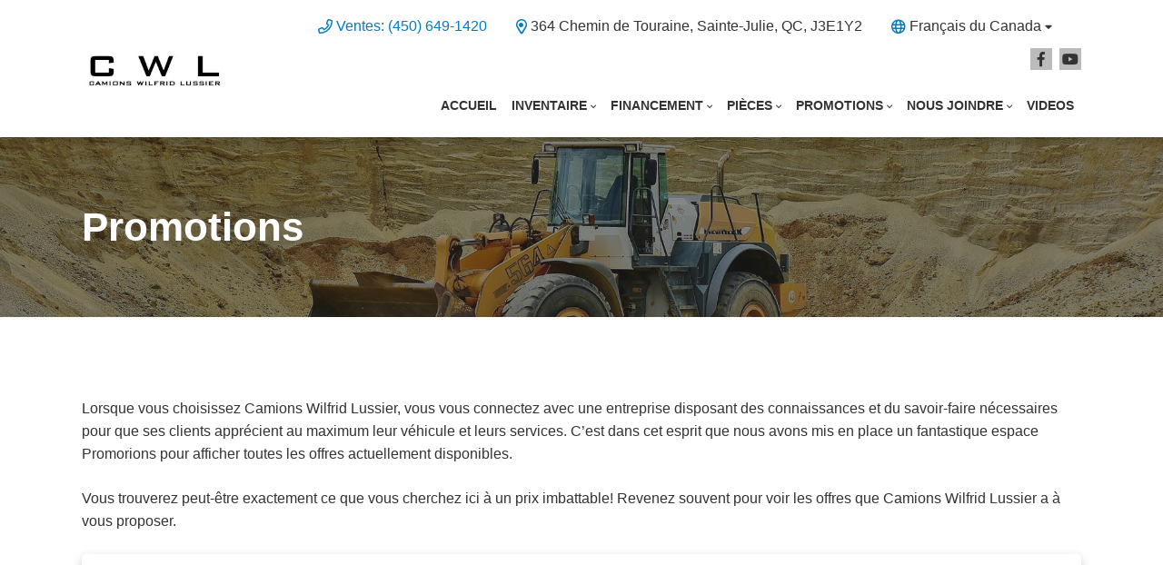

--- FILE ---
content_type: text/html; charset=utf-8
request_url: https://www.google.com/recaptcha/api2/anchor?ar=1&k=6LfL76YUAAAAAC18E_a_gGs2qf0ON_kX21Kvha4n&co=aHR0cHM6Ly93d3cud2lsZnJpZGx1c3NpZXIuY29tOjQ0Mw..&hl=en&v=PoyoqOPhxBO7pBk68S4YbpHZ&size=invisible&anchor-ms=20000&execute-ms=30000&cb=wgk181sama90
body_size: 48566
content:
<!DOCTYPE HTML><html dir="ltr" lang="en"><head><meta http-equiv="Content-Type" content="text/html; charset=UTF-8">
<meta http-equiv="X-UA-Compatible" content="IE=edge">
<title>reCAPTCHA</title>
<style type="text/css">
/* cyrillic-ext */
@font-face {
  font-family: 'Roboto';
  font-style: normal;
  font-weight: 400;
  font-stretch: 100%;
  src: url(//fonts.gstatic.com/s/roboto/v48/KFO7CnqEu92Fr1ME7kSn66aGLdTylUAMa3GUBHMdazTgWw.woff2) format('woff2');
  unicode-range: U+0460-052F, U+1C80-1C8A, U+20B4, U+2DE0-2DFF, U+A640-A69F, U+FE2E-FE2F;
}
/* cyrillic */
@font-face {
  font-family: 'Roboto';
  font-style: normal;
  font-weight: 400;
  font-stretch: 100%;
  src: url(//fonts.gstatic.com/s/roboto/v48/KFO7CnqEu92Fr1ME7kSn66aGLdTylUAMa3iUBHMdazTgWw.woff2) format('woff2');
  unicode-range: U+0301, U+0400-045F, U+0490-0491, U+04B0-04B1, U+2116;
}
/* greek-ext */
@font-face {
  font-family: 'Roboto';
  font-style: normal;
  font-weight: 400;
  font-stretch: 100%;
  src: url(//fonts.gstatic.com/s/roboto/v48/KFO7CnqEu92Fr1ME7kSn66aGLdTylUAMa3CUBHMdazTgWw.woff2) format('woff2');
  unicode-range: U+1F00-1FFF;
}
/* greek */
@font-face {
  font-family: 'Roboto';
  font-style: normal;
  font-weight: 400;
  font-stretch: 100%;
  src: url(//fonts.gstatic.com/s/roboto/v48/KFO7CnqEu92Fr1ME7kSn66aGLdTylUAMa3-UBHMdazTgWw.woff2) format('woff2');
  unicode-range: U+0370-0377, U+037A-037F, U+0384-038A, U+038C, U+038E-03A1, U+03A3-03FF;
}
/* math */
@font-face {
  font-family: 'Roboto';
  font-style: normal;
  font-weight: 400;
  font-stretch: 100%;
  src: url(//fonts.gstatic.com/s/roboto/v48/KFO7CnqEu92Fr1ME7kSn66aGLdTylUAMawCUBHMdazTgWw.woff2) format('woff2');
  unicode-range: U+0302-0303, U+0305, U+0307-0308, U+0310, U+0312, U+0315, U+031A, U+0326-0327, U+032C, U+032F-0330, U+0332-0333, U+0338, U+033A, U+0346, U+034D, U+0391-03A1, U+03A3-03A9, U+03B1-03C9, U+03D1, U+03D5-03D6, U+03F0-03F1, U+03F4-03F5, U+2016-2017, U+2034-2038, U+203C, U+2040, U+2043, U+2047, U+2050, U+2057, U+205F, U+2070-2071, U+2074-208E, U+2090-209C, U+20D0-20DC, U+20E1, U+20E5-20EF, U+2100-2112, U+2114-2115, U+2117-2121, U+2123-214F, U+2190, U+2192, U+2194-21AE, U+21B0-21E5, U+21F1-21F2, U+21F4-2211, U+2213-2214, U+2216-22FF, U+2308-230B, U+2310, U+2319, U+231C-2321, U+2336-237A, U+237C, U+2395, U+239B-23B7, U+23D0, U+23DC-23E1, U+2474-2475, U+25AF, U+25B3, U+25B7, U+25BD, U+25C1, U+25CA, U+25CC, U+25FB, U+266D-266F, U+27C0-27FF, U+2900-2AFF, U+2B0E-2B11, U+2B30-2B4C, U+2BFE, U+3030, U+FF5B, U+FF5D, U+1D400-1D7FF, U+1EE00-1EEFF;
}
/* symbols */
@font-face {
  font-family: 'Roboto';
  font-style: normal;
  font-weight: 400;
  font-stretch: 100%;
  src: url(//fonts.gstatic.com/s/roboto/v48/KFO7CnqEu92Fr1ME7kSn66aGLdTylUAMaxKUBHMdazTgWw.woff2) format('woff2');
  unicode-range: U+0001-000C, U+000E-001F, U+007F-009F, U+20DD-20E0, U+20E2-20E4, U+2150-218F, U+2190, U+2192, U+2194-2199, U+21AF, U+21E6-21F0, U+21F3, U+2218-2219, U+2299, U+22C4-22C6, U+2300-243F, U+2440-244A, U+2460-24FF, U+25A0-27BF, U+2800-28FF, U+2921-2922, U+2981, U+29BF, U+29EB, U+2B00-2BFF, U+4DC0-4DFF, U+FFF9-FFFB, U+10140-1018E, U+10190-1019C, U+101A0, U+101D0-101FD, U+102E0-102FB, U+10E60-10E7E, U+1D2C0-1D2D3, U+1D2E0-1D37F, U+1F000-1F0FF, U+1F100-1F1AD, U+1F1E6-1F1FF, U+1F30D-1F30F, U+1F315, U+1F31C, U+1F31E, U+1F320-1F32C, U+1F336, U+1F378, U+1F37D, U+1F382, U+1F393-1F39F, U+1F3A7-1F3A8, U+1F3AC-1F3AF, U+1F3C2, U+1F3C4-1F3C6, U+1F3CA-1F3CE, U+1F3D4-1F3E0, U+1F3ED, U+1F3F1-1F3F3, U+1F3F5-1F3F7, U+1F408, U+1F415, U+1F41F, U+1F426, U+1F43F, U+1F441-1F442, U+1F444, U+1F446-1F449, U+1F44C-1F44E, U+1F453, U+1F46A, U+1F47D, U+1F4A3, U+1F4B0, U+1F4B3, U+1F4B9, U+1F4BB, U+1F4BF, U+1F4C8-1F4CB, U+1F4D6, U+1F4DA, U+1F4DF, U+1F4E3-1F4E6, U+1F4EA-1F4ED, U+1F4F7, U+1F4F9-1F4FB, U+1F4FD-1F4FE, U+1F503, U+1F507-1F50B, U+1F50D, U+1F512-1F513, U+1F53E-1F54A, U+1F54F-1F5FA, U+1F610, U+1F650-1F67F, U+1F687, U+1F68D, U+1F691, U+1F694, U+1F698, U+1F6AD, U+1F6B2, U+1F6B9-1F6BA, U+1F6BC, U+1F6C6-1F6CF, U+1F6D3-1F6D7, U+1F6E0-1F6EA, U+1F6F0-1F6F3, U+1F6F7-1F6FC, U+1F700-1F7FF, U+1F800-1F80B, U+1F810-1F847, U+1F850-1F859, U+1F860-1F887, U+1F890-1F8AD, U+1F8B0-1F8BB, U+1F8C0-1F8C1, U+1F900-1F90B, U+1F93B, U+1F946, U+1F984, U+1F996, U+1F9E9, U+1FA00-1FA6F, U+1FA70-1FA7C, U+1FA80-1FA89, U+1FA8F-1FAC6, U+1FACE-1FADC, U+1FADF-1FAE9, U+1FAF0-1FAF8, U+1FB00-1FBFF;
}
/* vietnamese */
@font-face {
  font-family: 'Roboto';
  font-style: normal;
  font-weight: 400;
  font-stretch: 100%;
  src: url(//fonts.gstatic.com/s/roboto/v48/KFO7CnqEu92Fr1ME7kSn66aGLdTylUAMa3OUBHMdazTgWw.woff2) format('woff2');
  unicode-range: U+0102-0103, U+0110-0111, U+0128-0129, U+0168-0169, U+01A0-01A1, U+01AF-01B0, U+0300-0301, U+0303-0304, U+0308-0309, U+0323, U+0329, U+1EA0-1EF9, U+20AB;
}
/* latin-ext */
@font-face {
  font-family: 'Roboto';
  font-style: normal;
  font-weight: 400;
  font-stretch: 100%;
  src: url(//fonts.gstatic.com/s/roboto/v48/KFO7CnqEu92Fr1ME7kSn66aGLdTylUAMa3KUBHMdazTgWw.woff2) format('woff2');
  unicode-range: U+0100-02BA, U+02BD-02C5, U+02C7-02CC, U+02CE-02D7, U+02DD-02FF, U+0304, U+0308, U+0329, U+1D00-1DBF, U+1E00-1E9F, U+1EF2-1EFF, U+2020, U+20A0-20AB, U+20AD-20C0, U+2113, U+2C60-2C7F, U+A720-A7FF;
}
/* latin */
@font-face {
  font-family: 'Roboto';
  font-style: normal;
  font-weight: 400;
  font-stretch: 100%;
  src: url(//fonts.gstatic.com/s/roboto/v48/KFO7CnqEu92Fr1ME7kSn66aGLdTylUAMa3yUBHMdazQ.woff2) format('woff2');
  unicode-range: U+0000-00FF, U+0131, U+0152-0153, U+02BB-02BC, U+02C6, U+02DA, U+02DC, U+0304, U+0308, U+0329, U+2000-206F, U+20AC, U+2122, U+2191, U+2193, U+2212, U+2215, U+FEFF, U+FFFD;
}
/* cyrillic-ext */
@font-face {
  font-family: 'Roboto';
  font-style: normal;
  font-weight: 500;
  font-stretch: 100%;
  src: url(//fonts.gstatic.com/s/roboto/v48/KFO7CnqEu92Fr1ME7kSn66aGLdTylUAMa3GUBHMdazTgWw.woff2) format('woff2');
  unicode-range: U+0460-052F, U+1C80-1C8A, U+20B4, U+2DE0-2DFF, U+A640-A69F, U+FE2E-FE2F;
}
/* cyrillic */
@font-face {
  font-family: 'Roboto';
  font-style: normal;
  font-weight: 500;
  font-stretch: 100%;
  src: url(//fonts.gstatic.com/s/roboto/v48/KFO7CnqEu92Fr1ME7kSn66aGLdTylUAMa3iUBHMdazTgWw.woff2) format('woff2');
  unicode-range: U+0301, U+0400-045F, U+0490-0491, U+04B0-04B1, U+2116;
}
/* greek-ext */
@font-face {
  font-family: 'Roboto';
  font-style: normal;
  font-weight: 500;
  font-stretch: 100%;
  src: url(//fonts.gstatic.com/s/roboto/v48/KFO7CnqEu92Fr1ME7kSn66aGLdTylUAMa3CUBHMdazTgWw.woff2) format('woff2');
  unicode-range: U+1F00-1FFF;
}
/* greek */
@font-face {
  font-family: 'Roboto';
  font-style: normal;
  font-weight: 500;
  font-stretch: 100%;
  src: url(//fonts.gstatic.com/s/roboto/v48/KFO7CnqEu92Fr1ME7kSn66aGLdTylUAMa3-UBHMdazTgWw.woff2) format('woff2');
  unicode-range: U+0370-0377, U+037A-037F, U+0384-038A, U+038C, U+038E-03A1, U+03A3-03FF;
}
/* math */
@font-face {
  font-family: 'Roboto';
  font-style: normal;
  font-weight: 500;
  font-stretch: 100%;
  src: url(//fonts.gstatic.com/s/roboto/v48/KFO7CnqEu92Fr1ME7kSn66aGLdTylUAMawCUBHMdazTgWw.woff2) format('woff2');
  unicode-range: U+0302-0303, U+0305, U+0307-0308, U+0310, U+0312, U+0315, U+031A, U+0326-0327, U+032C, U+032F-0330, U+0332-0333, U+0338, U+033A, U+0346, U+034D, U+0391-03A1, U+03A3-03A9, U+03B1-03C9, U+03D1, U+03D5-03D6, U+03F0-03F1, U+03F4-03F5, U+2016-2017, U+2034-2038, U+203C, U+2040, U+2043, U+2047, U+2050, U+2057, U+205F, U+2070-2071, U+2074-208E, U+2090-209C, U+20D0-20DC, U+20E1, U+20E5-20EF, U+2100-2112, U+2114-2115, U+2117-2121, U+2123-214F, U+2190, U+2192, U+2194-21AE, U+21B0-21E5, U+21F1-21F2, U+21F4-2211, U+2213-2214, U+2216-22FF, U+2308-230B, U+2310, U+2319, U+231C-2321, U+2336-237A, U+237C, U+2395, U+239B-23B7, U+23D0, U+23DC-23E1, U+2474-2475, U+25AF, U+25B3, U+25B7, U+25BD, U+25C1, U+25CA, U+25CC, U+25FB, U+266D-266F, U+27C0-27FF, U+2900-2AFF, U+2B0E-2B11, U+2B30-2B4C, U+2BFE, U+3030, U+FF5B, U+FF5D, U+1D400-1D7FF, U+1EE00-1EEFF;
}
/* symbols */
@font-face {
  font-family: 'Roboto';
  font-style: normal;
  font-weight: 500;
  font-stretch: 100%;
  src: url(//fonts.gstatic.com/s/roboto/v48/KFO7CnqEu92Fr1ME7kSn66aGLdTylUAMaxKUBHMdazTgWw.woff2) format('woff2');
  unicode-range: U+0001-000C, U+000E-001F, U+007F-009F, U+20DD-20E0, U+20E2-20E4, U+2150-218F, U+2190, U+2192, U+2194-2199, U+21AF, U+21E6-21F0, U+21F3, U+2218-2219, U+2299, U+22C4-22C6, U+2300-243F, U+2440-244A, U+2460-24FF, U+25A0-27BF, U+2800-28FF, U+2921-2922, U+2981, U+29BF, U+29EB, U+2B00-2BFF, U+4DC0-4DFF, U+FFF9-FFFB, U+10140-1018E, U+10190-1019C, U+101A0, U+101D0-101FD, U+102E0-102FB, U+10E60-10E7E, U+1D2C0-1D2D3, U+1D2E0-1D37F, U+1F000-1F0FF, U+1F100-1F1AD, U+1F1E6-1F1FF, U+1F30D-1F30F, U+1F315, U+1F31C, U+1F31E, U+1F320-1F32C, U+1F336, U+1F378, U+1F37D, U+1F382, U+1F393-1F39F, U+1F3A7-1F3A8, U+1F3AC-1F3AF, U+1F3C2, U+1F3C4-1F3C6, U+1F3CA-1F3CE, U+1F3D4-1F3E0, U+1F3ED, U+1F3F1-1F3F3, U+1F3F5-1F3F7, U+1F408, U+1F415, U+1F41F, U+1F426, U+1F43F, U+1F441-1F442, U+1F444, U+1F446-1F449, U+1F44C-1F44E, U+1F453, U+1F46A, U+1F47D, U+1F4A3, U+1F4B0, U+1F4B3, U+1F4B9, U+1F4BB, U+1F4BF, U+1F4C8-1F4CB, U+1F4D6, U+1F4DA, U+1F4DF, U+1F4E3-1F4E6, U+1F4EA-1F4ED, U+1F4F7, U+1F4F9-1F4FB, U+1F4FD-1F4FE, U+1F503, U+1F507-1F50B, U+1F50D, U+1F512-1F513, U+1F53E-1F54A, U+1F54F-1F5FA, U+1F610, U+1F650-1F67F, U+1F687, U+1F68D, U+1F691, U+1F694, U+1F698, U+1F6AD, U+1F6B2, U+1F6B9-1F6BA, U+1F6BC, U+1F6C6-1F6CF, U+1F6D3-1F6D7, U+1F6E0-1F6EA, U+1F6F0-1F6F3, U+1F6F7-1F6FC, U+1F700-1F7FF, U+1F800-1F80B, U+1F810-1F847, U+1F850-1F859, U+1F860-1F887, U+1F890-1F8AD, U+1F8B0-1F8BB, U+1F8C0-1F8C1, U+1F900-1F90B, U+1F93B, U+1F946, U+1F984, U+1F996, U+1F9E9, U+1FA00-1FA6F, U+1FA70-1FA7C, U+1FA80-1FA89, U+1FA8F-1FAC6, U+1FACE-1FADC, U+1FADF-1FAE9, U+1FAF0-1FAF8, U+1FB00-1FBFF;
}
/* vietnamese */
@font-face {
  font-family: 'Roboto';
  font-style: normal;
  font-weight: 500;
  font-stretch: 100%;
  src: url(//fonts.gstatic.com/s/roboto/v48/KFO7CnqEu92Fr1ME7kSn66aGLdTylUAMa3OUBHMdazTgWw.woff2) format('woff2');
  unicode-range: U+0102-0103, U+0110-0111, U+0128-0129, U+0168-0169, U+01A0-01A1, U+01AF-01B0, U+0300-0301, U+0303-0304, U+0308-0309, U+0323, U+0329, U+1EA0-1EF9, U+20AB;
}
/* latin-ext */
@font-face {
  font-family: 'Roboto';
  font-style: normal;
  font-weight: 500;
  font-stretch: 100%;
  src: url(//fonts.gstatic.com/s/roboto/v48/KFO7CnqEu92Fr1ME7kSn66aGLdTylUAMa3KUBHMdazTgWw.woff2) format('woff2');
  unicode-range: U+0100-02BA, U+02BD-02C5, U+02C7-02CC, U+02CE-02D7, U+02DD-02FF, U+0304, U+0308, U+0329, U+1D00-1DBF, U+1E00-1E9F, U+1EF2-1EFF, U+2020, U+20A0-20AB, U+20AD-20C0, U+2113, U+2C60-2C7F, U+A720-A7FF;
}
/* latin */
@font-face {
  font-family: 'Roboto';
  font-style: normal;
  font-weight: 500;
  font-stretch: 100%;
  src: url(//fonts.gstatic.com/s/roboto/v48/KFO7CnqEu92Fr1ME7kSn66aGLdTylUAMa3yUBHMdazQ.woff2) format('woff2');
  unicode-range: U+0000-00FF, U+0131, U+0152-0153, U+02BB-02BC, U+02C6, U+02DA, U+02DC, U+0304, U+0308, U+0329, U+2000-206F, U+20AC, U+2122, U+2191, U+2193, U+2212, U+2215, U+FEFF, U+FFFD;
}
/* cyrillic-ext */
@font-face {
  font-family: 'Roboto';
  font-style: normal;
  font-weight: 900;
  font-stretch: 100%;
  src: url(//fonts.gstatic.com/s/roboto/v48/KFO7CnqEu92Fr1ME7kSn66aGLdTylUAMa3GUBHMdazTgWw.woff2) format('woff2');
  unicode-range: U+0460-052F, U+1C80-1C8A, U+20B4, U+2DE0-2DFF, U+A640-A69F, U+FE2E-FE2F;
}
/* cyrillic */
@font-face {
  font-family: 'Roboto';
  font-style: normal;
  font-weight: 900;
  font-stretch: 100%;
  src: url(//fonts.gstatic.com/s/roboto/v48/KFO7CnqEu92Fr1ME7kSn66aGLdTylUAMa3iUBHMdazTgWw.woff2) format('woff2');
  unicode-range: U+0301, U+0400-045F, U+0490-0491, U+04B0-04B1, U+2116;
}
/* greek-ext */
@font-face {
  font-family: 'Roboto';
  font-style: normal;
  font-weight: 900;
  font-stretch: 100%;
  src: url(//fonts.gstatic.com/s/roboto/v48/KFO7CnqEu92Fr1ME7kSn66aGLdTylUAMa3CUBHMdazTgWw.woff2) format('woff2');
  unicode-range: U+1F00-1FFF;
}
/* greek */
@font-face {
  font-family: 'Roboto';
  font-style: normal;
  font-weight: 900;
  font-stretch: 100%;
  src: url(//fonts.gstatic.com/s/roboto/v48/KFO7CnqEu92Fr1ME7kSn66aGLdTylUAMa3-UBHMdazTgWw.woff2) format('woff2');
  unicode-range: U+0370-0377, U+037A-037F, U+0384-038A, U+038C, U+038E-03A1, U+03A3-03FF;
}
/* math */
@font-face {
  font-family: 'Roboto';
  font-style: normal;
  font-weight: 900;
  font-stretch: 100%;
  src: url(//fonts.gstatic.com/s/roboto/v48/KFO7CnqEu92Fr1ME7kSn66aGLdTylUAMawCUBHMdazTgWw.woff2) format('woff2');
  unicode-range: U+0302-0303, U+0305, U+0307-0308, U+0310, U+0312, U+0315, U+031A, U+0326-0327, U+032C, U+032F-0330, U+0332-0333, U+0338, U+033A, U+0346, U+034D, U+0391-03A1, U+03A3-03A9, U+03B1-03C9, U+03D1, U+03D5-03D6, U+03F0-03F1, U+03F4-03F5, U+2016-2017, U+2034-2038, U+203C, U+2040, U+2043, U+2047, U+2050, U+2057, U+205F, U+2070-2071, U+2074-208E, U+2090-209C, U+20D0-20DC, U+20E1, U+20E5-20EF, U+2100-2112, U+2114-2115, U+2117-2121, U+2123-214F, U+2190, U+2192, U+2194-21AE, U+21B0-21E5, U+21F1-21F2, U+21F4-2211, U+2213-2214, U+2216-22FF, U+2308-230B, U+2310, U+2319, U+231C-2321, U+2336-237A, U+237C, U+2395, U+239B-23B7, U+23D0, U+23DC-23E1, U+2474-2475, U+25AF, U+25B3, U+25B7, U+25BD, U+25C1, U+25CA, U+25CC, U+25FB, U+266D-266F, U+27C0-27FF, U+2900-2AFF, U+2B0E-2B11, U+2B30-2B4C, U+2BFE, U+3030, U+FF5B, U+FF5D, U+1D400-1D7FF, U+1EE00-1EEFF;
}
/* symbols */
@font-face {
  font-family: 'Roboto';
  font-style: normal;
  font-weight: 900;
  font-stretch: 100%;
  src: url(//fonts.gstatic.com/s/roboto/v48/KFO7CnqEu92Fr1ME7kSn66aGLdTylUAMaxKUBHMdazTgWw.woff2) format('woff2');
  unicode-range: U+0001-000C, U+000E-001F, U+007F-009F, U+20DD-20E0, U+20E2-20E4, U+2150-218F, U+2190, U+2192, U+2194-2199, U+21AF, U+21E6-21F0, U+21F3, U+2218-2219, U+2299, U+22C4-22C6, U+2300-243F, U+2440-244A, U+2460-24FF, U+25A0-27BF, U+2800-28FF, U+2921-2922, U+2981, U+29BF, U+29EB, U+2B00-2BFF, U+4DC0-4DFF, U+FFF9-FFFB, U+10140-1018E, U+10190-1019C, U+101A0, U+101D0-101FD, U+102E0-102FB, U+10E60-10E7E, U+1D2C0-1D2D3, U+1D2E0-1D37F, U+1F000-1F0FF, U+1F100-1F1AD, U+1F1E6-1F1FF, U+1F30D-1F30F, U+1F315, U+1F31C, U+1F31E, U+1F320-1F32C, U+1F336, U+1F378, U+1F37D, U+1F382, U+1F393-1F39F, U+1F3A7-1F3A8, U+1F3AC-1F3AF, U+1F3C2, U+1F3C4-1F3C6, U+1F3CA-1F3CE, U+1F3D4-1F3E0, U+1F3ED, U+1F3F1-1F3F3, U+1F3F5-1F3F7, U+1F408, U+1F415, U+1F41F, U+1F426, U+1F43F, U+1F441-1F442, U+1F444, U+1F446-1F449, U+1F44C-1F44E, U+1F453, U+1F46A, U+1F47D, U+1F4A3, U+1F4B0, U+1F4B3, U+1F4B9, U+1F4BB, U+1F4BF, U+1F4C8-1F4CB, U+1F4D6, U+1F4DA, U+1F4DF, U+1F4E3-1F4E6, U+1F4EA-1F4ED, U+1F4F7, U+1F4F9-1F4FB, U+1F4FD-1F4FE, U+1F503, U+1F507-1F50B, U+1F50D, U+1F512-1F513, U+1F53E-1F54A, U+1F54F-1F5FA, U+1F610, U+1F650-1F67F, U+1F687, U+1F68D, U+1F691, U+1F694, U+1F698, U+1F6AD, U+1F6B2, U+1F6B9-1F6BA, U+1F6BC, U+1F6C6-1F6CF, U+1F6D3-1F6D7, U+1F6E0-1F6EA, U+1F6F0-1F6F3, U+1F6F7-1F6FC, U+1F700-1F7FF, U+1F800-1F80B, U+1F810-1F847, U+1F850-1F859, U+1F860-1F887, U+1F890-1F8AD, U+1F8B0-1F8BB, U+1F8C0-1F8C1, U+1F900-1F90B, U+1F93B, U+1F946, U+1F984, U+1F996, U+1F9E9, U+1FA00-1FA6F, U+1FA70-1FA7C, U+1FA80-1FA89, U+1FA8F-1FAC6, U+1FACE-1FADC, U+1FADF-1FAE9, U+1FAF0-1FAF8, U+1FB00-1FBFF;
}
/* vietnamese */
@font-face {
  font-family: 'Roboto';
  font-style: normal;
  font-weight: 900;
  font-stretch: 100%;
  src: url(//fonts.gstatic.com/s/roboto/v48/KFO7CnqEu92Fr1ME7kSn66aGLdTylUAMa3OUBHMdazTgWw.woff2) format('woff2');
  unicode-range: U+0102-0103, U+0110-0111, U+0128-0129, U+0168-0169, U+01A0-01A1, U+01AF-01B0, U+0300-0301, U+0303-0304, U+0308-0309, U+0323, U+0329, U+1EA0-1EF9, U+20AB;
}
/* latin-ext */
@font-face {
  font-family: 'Roboto';
  font-style: normal;
  font-weight: 900;
  font-stretch: 100%;
  src: url(//fonts.gstatic.com/s/roboto/v48/KFO7CnqEu92Fr1ME7kSn66aGLdTylUAMa3KUBHMdazTgWw.woff2) format('woff2');
  unicode-range: U+0100-02BA, U+02BD-02C5, U+02C7-02CC, U+02CE-02D7, U+02DD-02FF, U+0304, U+0308, U+0329, U+1D00-1DBF, U+1E00-1E9F, U+1EF2-1EFF, U+2020, U+20A0-20AB, U+20AD-20C0, U+2113, U+2C60-2C7F, U+A720-A7FF;
}
/* latin */
@font-face {
  font-family: 'Roboto';
  font-style: normal;
  font-weight: 900;
  font-stretch: 100%;
  src: url(//fonts.gstatic.com/s/roboto/v48/KFO7CnqEu92Fr1ME7kSn66aGLdTylUAMa3yUBHMdazQ.woff2) format('woff2');
  unicode-range: U+0000-00FF, U+0131, U+0152-0153, U+02BB-02BC, U+02C6, U+02DA, U+02DC, U+0304, U+0308, U+0329, U+2000-206F, U+20AC, U+2122, U+2191, U+2193, U+2212, U+2215, U+FEFF, U+FFFD;
}

</style>
<link rel="stylesheet" type="text/css" href="https://www.gstatic.com/recaptcha/releases/PoyoqOPhxBO7pBk68S4YbpHZ/styles__ltr.css">
<script nonce="dUWdw2Bu-v47fYw0EWTH7w" type="text/javascript">window['__recaptcha_api'] = 'https://www.google.com/recaptcha/api2/';</script>
<script type="text/javascript" src="https://www.gstatic.com/recaptcha/releases/PoyoqOPhxBO7pBk68S4YbpHZ/recaptcha__en.js" nonce="dUWdw2Bu-v47fYw0EWTH7w">
      
    </script></head>
<body><div id="rc-anchor-alert" class="rc-anchor-alert"></div>
<input type="hidden" id="recaptcha-token" value="[base64]">
<script type="text/javascript" nonce="dUWdw2Bu-v47fYw0EWTH7w">
      recaptcha.anchor.Main.init("[\x22ainput\x22,[\x22bgdata\x22,\x22\x22,\[base64]/[base64]/[base64]/bmV3IHJbeF0oY1swXSk6RT09Mj9uZXcgclt4XShjWzBdLGNbMV0pOkU9PTM/bmV3IHJbeF0oY1swXSxjWzFdLGNbMl0pOkU9PTQ/[base64]/[base64]/[base64]/[base64]/[base64]/[base64]/[base64]/[base64]\x22,\[base64]\x22,\x22w43Cky5PwoHDqSfCmMKNasKMw5vDjgtAw45oHMOYw4VxKVXCqXpXc8OGwqnDtsOMw5zCkxJqwqgdNTXDqTDCjnTDlsOpchs9w4HDksOkw6/DgsKxwovCgcOXEQzCrMKCw5/DqnYowrvClXHDmcO8ZcKXwofCjMK0dxbDsV3CqcK2DsKowqzCmE5mw7LCt8O4w717I8KjAU/[base64]/w5TCtcKUV2I4eMOGw6kkFF1ZwrFxw7wOF1k3wr7Cul/DklgOR8KsewnCusOLDk5yD0fDt8Oawp/CkxQEbMOOw6TCpxl6FVnDgRjDlX8ZwoF3IsKkw73Cm8KbODEWw4LCiybCkBNywoE/w5LCkVwObj0MwqLCkMKUOsKcAgnCjUrDnsKcwpzDqG5NScKgZULDjBrCucO/[base64]/OXfDth/CgMKzZhrDvMOFwrjCrRIjQMOuSMOXw7AjXMO+w6/CpC4Lw57ClsONBCPDvSvCk8KTw4XDrhDDlkUaV8KKOBjDjWDCusOZw5sabcKOVwU2SMKfw7PClxLDucKCCMO5w7nDrcKPwqAdQj/Ci2jDoS4uw5pFwr7DvsKww73CtcKUw5bDuAhDUsKqd3AAcErDrWo4wpXDnW/CsELCiMOUwrRiw488LMKWdsOuXMKsw7xnXB7Dq8KQw5VbSsOURxDCv8KmwrrDsMORbQ7CtgQAcMKrw5/[base64]/CmFg7w4nDtcO/[base64]/CnVLDmMOcwoXCt8Kww6PDkcKNw53CgMOIw4fClzhHaFlwb8Kuw40cT2fCgx7Cvg/CmsKHJ8Kpw5UUS8KZXcKoe8KoQl9jEMOQIn9RMUDChC3DkhJDFcONw5LDqMOuw6oYOnPDjVI5w77DtFfCslB/wovDtMKmFBHDrUPCtMOMNXTDm0LDo8OgasOnc8KGw6XDkMK2wq0bw5zChcO0cATCmTDCs1fCix08w4TDm3YrZVoyKsORTMK2w4PCo8KsJsOiw4swJsOawqzDhsKUw6vCjMK7woTCsjfDnxLCmGI8Y3TDpmjCvxLCmsKmKcO1cxEEJy/[base64]/wprClzXDt8Kqwq/Dr1ZXwpV1wqvCpsOgw47DiXvDiQJ7wqzChcOZwoEEwpvDm24Lwq7Cry9MMMOEb8OMwo1Ewqpww67CosKJBSlWwq9Kw6PCmT3DhVnDlhLDhGYEwpp3RsKHAlLDggYPWCYLXcK6wo/CuhRnw6/[base64]/w4Iww6d5w58QwpzCj8OlGMOIwrh2QUBNw6PDjFjCocKZc1hqwqPCgTwgM8KPACcWJzhsGMOswpHDgMKlbMKAwrbDoxHDqRPCiBABw6nCsTzDsxHDj8OAXnMBwpPDiTHDuwjCrMKkZyIXU8KRw4p7BjnDq8KCw6/Cq8KaVcOrwrYJTCgWdgbCmwnCp8OiPMKxf07Co0RvXsK/w4p3w5R1wozCrsOJwrzCpMKkL8OxTC7Do8OlwrnCq31nwp0LZMKCw5BqdMO3G1HDsnnCnCYrHMKTT1DDnMKvwqrCqz3DlzTChcKEYVdrwr/CshvDlHDChDBSLMKie8OYDGjDgsKswofDj8KPeQfCv2ozBcOTHsOEwotnw6vCvMOvMMKgwq7DjXDCjAXCvDIHesO8CAgsw6zDhjFISMKlwqDCtXLDmxo+wpV1wpsFAW/[base64]/JRwcwqrCpQ3DtMKxFQgwBS/DhMKCSgLDuxvDl03CoMK7w4DCqcKKKkfClyF/[base64]/w758w7vCuGskw5zCuFnDuxHDmkhOVcO/w4lgw6ImJ8O5wqTDssK1UB/CogxqU1vCqMKfEsKYwoPDmzLChHsIVcKGw7Rvw5J/LCQVw7nDqsKzOMOyfMKywrJ3wpDDgUvDlcK5AjbCp1/CocOywqMyJQTDoxBnw78qwrYpa0LCtMK2w6lhKnDChcKhUzHDqkgYwqLCrgDCtFLDijs6wobDmxDDu0ttMztZw6bDiXzCk8KXLVBjM8OlWGjDvcOgw7TDsW/CqMKAZkFcw4JJw4hVciLCtA3CjsOpwqopwrXCgTPDsFtgw7nDjBYdOWcjw5g1wpTCs8Otw6UewoRgZcOjKVoQclFHVnvCncKXw5Ypwos1w7rDkMOSNsKjXcONMCHDvzLDs8ObUV4mF2wLw6NiGmPDt8KLXcK0w7PDilTCjsKNwoLDj8KQworDsi7CmMKJDlzDmsKgwr/[base64]/[base64]/DgW4BJh9aw4duw7YBwprDjgRdUyN4BWTCv8Kvw6ZBFxIaMMOQwpzDjznDkcOUC3XCoR93DDV/wrvCuwYYwo44e2fDtsOmwrnCoCzDnRzDt3dew5/DiMK+woc0w7Rec2jCocKOw5vDqsOWQcOoDsKKwoBiw5ocKB7CiMKlwqPClzMIUyvCu8OueMK7w6MMworCj3VtCsO5F8KxWW3CjnoDCXjDp1PDpsOkwpgTc8Osd8Kjw518GsKMJ8OBw53CmFHCtMOZw7EAScOyThc0HcOhw6LCtcODw6LCkxl4w65mwp/Coz0CEi59wpTCry7DkgwLRBUXFhRzw6PDsCV9Ei51eMK7w4Ulw6PCksOPWMOgwqNAA8KyC8KrTXwtw5/Djx7CqcKDwpzCrSrDpgrDt20OPS5wbUoiCsK7w6Mzw4x6Fxsew5jDvRJFw7/CqW1pwpIjfU/Cl2ZSw4TCk8O7wrUYTVjCmn/DnsKmG8KywozDhWAgHsOmwrzDs8KbPmo6wpvDsMORTcO4wqHDljnDrg4RfsKdwpHDj8OEVcKewrl1w5UBCG7CiMKTPhtAHR/CjELCjsKIw4vCgcO9w4/[base64]/DpRjCksO2N8K9w7QWwrEdw7kPc8KvAsOmw7bDncKXMgxbw4rDnsKrw7QPMcOKw53CkUfCqMObw6Q0w6LDjcKJwoXCl8KJw6HDs8K3w4F4w5LDkcOdM1Y4dMOlwqHCjsO1woo7KCBowpZ7QkXCuSnDpMOJw4/CtsKuVMKuSibDsk4FwqILw6piwoXCrX7DhsO6YSzDhX/DpMKywpvDvwLDqmvCtMO0wq1mPADDsE8iwrQAw59ew51kBMO/FSV+w7jCgMOKw4HClD7Cqw7CrzrCgGjCkDJHdcOwHVd0L8KvwqDDrwlmw6vCuFbCtsKCFsKQclPDh8Onwr/CoR/DkzAYw77CrRIRdUFnwrF2McKuPcKxw7vDgULCuUTDqMKbSsKNPTx8diYzw6fDpsK7w6zCmk1ZGQ3Dmx4/NcOmaFtXRB/[base64]/CicKUUH9NwoEyw5g8wp1Pw6fDpMKwDsKkwqheXw/[base64]/wrbCv1FfwqTCgFjDjWDCuE7CnkYIw7zDjMKiJMKew4NFNBt1w5/CksOpJn7Ck3R4wrsSw7BfIcKefhAPTMKuEXLDiBQmwoEMwpLCuMKpfcKEIcO5wqRow5DCk8K6e8KuWcKgVsKHK0U8woXCjMKCJSbCmkDDvsKcB1AbfS8UHwfCkcO2P8Ojw7t3HsO9w6JDGjjCkn/CsnzCr2/CqsOgeBHDu8OiPcKlw744Z8OxOTfCusKUaxETR8KKAwJWw7ZDXsKGXyvDl8O0wq3CkBprXcKXZBUiwqs0w5TCjsKJGsKIA8Oww6pew4/DvsK1w6fCpkwLAsKrwr9+w6fCt0d1w5DCiCXCnsKWw50ywq/DuVTCrBFywoUpcMKCw5jCt2HDqsO8wrrDucORw58TK8Ogw5QMGcKIDcKyasK3wrLCq3VPw4dtS3ABImAGbzLDpMKbLwvDvMOzOcOywrjCrEHDjcOuVUw8F8OAHCMbEcKbbxPDhSk/[base64]/HGPDlT3CgjbCnWDDq0fDvETChA7CrsKBKMKWNMK0QcKFfUTCuWxcw67CnGsuZkMDDC/DjH/CsBTCrsKOekdCwrQ2wppuw4HDhMO5SkQww5jDv8K6wrDDpMK6wqvCl8ObT1vCux09EcKxwr/DsUYtwp4CcS/Chht2w6XCv8KnOB/Cg8KtOsOWwp7DpwYmCsOGwqbCrzVEMsO3w5EJw4how4nDtRHCrR9wFcOTw498w6kfw4ppPcO1Q2/ChcKzwoUoGMKbRcKNNVzDiMKaLT8mw4sXw67ClcKYdQfClcO1Y8OqQ8KmY8OuV8K+K8OYwojClgpBwpp9f8OGG8K+w6RXw4hTY8ONeMKLU8OKBcKNw48mG2vCmkfDn8KzwqLCrsOBYcKhw6HDr8KzwqNcLcKIccO6wrJ5w6dBwoh/wpNgwqHDh8Obw7HDs01bR8KRfMO8w5tMwoDDu8Kcw6gqBwYAwqbCu11JLlzCp2oKDcKew5gxwozCpUp0wr7DghbDl8ONwpLDgMOIw5fCncK+wopTZ8KIITrCi8OXG8KtfcK/wr0Fw4XDqHEiwqDCkXRrw6HDs31nXSvDqkrCo8KjwonDh8OTw6NgPC4Jw6/CjMO5RsKUw4VJwqXCrMKww7/Du8KdbsObw53ClFo6w6EGQ1Aaw6oxQMOtUCQXw5MVwqDClksTw6HCr8KmMgMGYSHDuCrCjcOTw7nCncKPwqFWR2Z3wpHCugvCqsKSCCFtw57CgsK9w5FCKAUTwrjCmUfCjcKWwrEoQcKoHcK4wpXDh0/Dn8OEwqx1wpEEIcO+w7AcUcKfwoXCscK8wr3Cq0TDncKFwptLwqhRwqxhZ8Kcw6BfwpvCrzd/LE7DgsOew7BmQSAcw4XDjDnCtsKHw5MOw5DDqh3Dmix/cRHChE/DgFF0F0DDinHCiMKHwoLDn8KQw50SbsOcdcOZw4TDqCDCsnXCihzDiADDrnnDq8Kuw59ZwrRFw5JcWHjCtMO6wpXDnMKew4XCoSHDmsK3w6oQIBJvw4U/[base64]/CrsOow5lydsOXccK8woJQwrnCiRrDgMO6w5fDiMKCwoQDR8Okw4ZeLcOBwoLCjsOXwqlpMsOgwo9fwoPDrh3DvsKfwrlEFMKmdSRrwpjCmsKFAcK4Z0JocsO1w4lkf8K/[base64]/[base64]/DnsOMY8OsKHTCssOWw6dzw4QbO8Ojw57DuWbCvMK3WFJIw4owwpvCqTDDiBDCpwkJwoNaGiLDvsO7wpDDscONRMOuwpjDpSzDhmMuaATCs0giURkjwrrDm8OQd8KJw6YywqrCoHHCs8KCBB/CqsKVwobCkBw5w49ywq3CoV7DjcOPwrcnwoMtDyXClArClcK/[base64]/[base64]/Dj8OrwpLDkxXCumnDtFzDhzXDnMKtBsOBwo1zwrU6Kl91w7PCgzpiwrsnBFg/[base64]/f8KZQzXDq8OEMxYgwqfDlsKHP8KgNk/Dgw3CocKnE8K5OsOlfMO3wowiw6jDjgtSw647B8Oyw5HCmMO0LVVkw67DmsOla8OPRUAiw4RzdcOfwqd1DsKrbMO3wr0Qw6/CuX4bKMKJEcKMD2/DgsO6YMOQw4bCjAACMHVkXEYvMBIyw7vDnhp/dcOpw5XDvsOgw7bDhsOdTcOZwofDnMOMw5/DvA1gf8OAZxnDqcOnw5YNw5HDg8OtO8K1URvDmC/CuVdrwqfCq8Kyw7ttGysnFMOvHX7ClMKlwo3DlnRnecOjUgDDhWpZw4/[base64]/DocKvw5tlVsOAwrbChsKYwqHCp17CrSRRbhXCucOgXwkrwphAwpBFw4DCvQhAHcK6Zn0DSVzCvMKtwprDtHZSwrsuKloMOyF9w7EWFy4Ww6dKw6o2JhIFwpfDo8Klw6jCrMKDwpFMScK/w7jCuMKdHkDDrEnCqsKXE8KRW8KWw5vDm8K4BTJ3MgzCnlgrT8Ooc8KqNHsJCjYywrByw7jCgsK8Y2BsCsKawrfDjsObKcOjwrvCnMKMHRvDk0Zjw60JIUhmwoJgwqHDhMKzDsOldwEfNsKAwpgaOHxTYj/Dv8OGw6tNw6vDsB7DkVUpfWJOwrtKwqjDsMOcwqkzw4/CkzXCssOzOMOIw6TDtMO1XRTDmirDosOqwrkGYhI6wpwhwrh5woHCkWLDug4pO8O9cC5MwpjChjHCgcK0EsKnFsOxI8Kyw47DlcKPw79pMRZxw5TDpsODw6fDl8KVw6kgesKYRMOew6h+wpjDn2DCpsKGw4LCgVXDtVJ/OwLDvcKXw5wrw6DDmkrCrsKMZsKVN8KYw7vDicOBw6d8wpDCkmzCs8Kpw5DCtXXCkcOKA8OONMKxQzjCqsK8asKSfEZMwqsEw5nDglHDtcO+w4FRwpomcmxow4/DosOyw4fDssKtwp7DtsKrw5Q7w5dpO8OTRsOPw67Dr8KKw6vChMOXwrkJw4XCnjEPdEcTcsOQw6MPw6LCul3DuCTDmcKBwonDuRTDucOlwotPwpnDlTDDp2AMw4B3Q8KufcKQImvCtcO5wqkhGcKgeSwafcKwwq9qw5vCt1vCs8Osw6t6B145w48/S2pOw6VbesKiE1LDnsO9YUzCjcKxJMKwPjvCqQHCrMKlw53CjcKRPnp7w5cDwotAC2B2K8OrK8KMwpbCu8O0BWjDnMKQwoQCwoJqw6VbwpjCh8KSYcOPw6bCn27DmG/CkcKbDcKbF249w5XDv8KZwqjChQZqw6HCvcK0w6ooHcOgGsOqAcOuUBQracOuw63CtH94TcO6U0sUXxnCjXPDl8K2F3RPw5rDon9YwrNoPg/[base64]/Cu0PDl0HCgiDDrBLDnsOVW8O7wozChsOMwofDscOxw7HDt0wIJsO2RCzDqy4BwoXCqnN7wqZ6A1HDpA3ComTDusOwVcOeI8O8csOCeyJxCF41wpRZTcK/w5/[base64]/LxHCpXXDsMKjwqsif3XCiBrCtsKzTsOFbcO6PMO6w48MGsOpQWkgYwvDpmTCmMKhw7NwHHbDvCVrDBVjXT00F8OEw7XCksOZUMOrS2l3M0rCtsKpRcO+AsKewpdcV8O+wod9AsOkwrQIPSMlJnZAWmU4VMOdY03CvW/DsxZUw4wEwpjCrMOXPFUvw7h0esKtwo7DlsKCw6vCoMO0w5vDtMOFK8OdwqYOwp3ChFbDp8KLa8OaccOkSibDu3RIw6cwKMOCwrPDjElYw6E6G8KwETTDksOHw6dHwoTCrG4sw6TCm0Fcw7zDtm0Lwp5gw787OTDChMOAOcKyw4Uiwq/DqMKkwqHCuzbDocKbSMOcw7fDgsKeBcKlworCqTLCmcKWLkDDvFIrVsOawp7CiMKPI097w4lmwoNoBD4DW8OBwr3DiMKHwrbCrn/[base64]/DoAV/w6rDtivCgQTDv8O3NcOyVcOTCDpkwrxvw54VwpLCox9sNi0dw682CMKvLEg8wo3CgzEqMD/CnMOuTcOFw4hHwrLDmMK2RsOdw7DCrsKfOSzChMK8WsKuwqTDg2odw44Hw7rCqsOuVhAhw5jDpTcTw7PDv2LCuzIpZH7Cg8KMw5DCs2pYwo3DqcOKLBhpwrHDiSQyw6/Cpl0rwqLCgMKwbcOCw4Fyw710bMObNE/Cr8K5T8OoYjPDv2BANmN1MFDChhVQJXnDhsO7IWpvw4ZtwrEkEXENQcOOwp7CpxDChsKgUEPCqcOzCSgOwpFgw6NhTMKqMMO0wpkZw5jCksK8w4Ipwp5mwolxBXvDpV/CqMKpAxJSw77Ctm/ChMKdw4tMJcKLwpDDrFoSWcKfGXvCg8OzasOOw50Kw7dpw4FYw58mDsOFZg85w7Riw7nCr8OSak8Zw6vChUVIL8KEw4LCo8O9w7MgbW/DgMKASMO9WR/[base64]/XMKNwpLChWTCqizCj8O/wpXDgD/CkmHCq8OpwoLDmsKrRcOnwpZTLmgbbGHCkwLCpWlFwpDDo8OuVR4SEMOdw4/[base64]/DjiLCo8OMCMOlCXZHwrDCrF3Ck8Ktw6nDqMKtTMKQwpTDrWYZH8Knw7HCp8KkacOLwqPCq8OCEcKTwpR8w5dRVxw5dcOQHsK7wrt0wpo7wps8VEZLKkzCnBnDncKFwpY1w48rwq/[base64]/[base64]/DpMKfIApuM8KHMj3DjEvCqsKxPEtqMDDCmMKqYUF+JxhSw587wqHCijDDsMOfW8O1PUDDosKZFCnDicOYAhssw5/[base64]/DkMOGwrHCg8OcwrDCkxXDkX0Pw54zwqnDjkbDgcOoA013fhk0w6FRPHhBwoozPcK1BWJMXjfCg8Kcw6vDg8KxwqVIw7t9wp59U0zDkFvChsK+SDBPwppOecOkbMKHwoobdMKkwqwMw55mAWILw6xzw50rJcOTEW3CoBPCtSNEw7rDgsKfwpPChMKRw4/DjRzCiGrDn8KhWcKdw5rCg8KhHcK/wrHCrilnw7stEMOSw5oKwoswwrrClMK6bcKIwoZSw48nRSvDqcOVwrnDkAAwwovDmMK8NcKMwokhwqXDv3LDtsKhw6XCo8KADyXDiyTDtsOmw6U9wo3Do8Kiwq4Qw6k2DyDDpUbCiHvCsMOXI8KKw50pKg/DmcOHwrx1ATHDicKGw4vDuiDCkMOtw5XCn8OEKH0oXcK6D1PCv8Kfw4dCKMKLw54WwoAyw6TDqcOYKzLDrMK9EikVGsOcw6p0QmpqCG7Dk1/Dn20rwoh1wpsvJRkCEcO3wpF+BC3CiD/CtWQPwpNmXDfCssOmIlfDvsKefFnCt8KLwoxqPn1Rbhc6AgDDnsOaw4vCkH3CmMOkY8OAwqQEwrkpbsOfwpxJwpvCmcKGLsKOw5RQwpNXWMKkesOIw5UkIcK4IcO8wrFzwp8sWwNLdGo4VcKgwoPCiC7ChloQAWPDpcKvwr/DlcOhwpLDkMKMaw0ew40xK8O1JGTDn8K1w69Nw7/CucOLX8Ofw5fDt1oPwoHDscKzw6hpOyJSwovDp8OjVAZiHTDDk8OOwqPDkz1XCMKbwrzDj8Onwq/Ch8KkMyPDtGbCrsOgK8OtwqJALlICTRTDpwBVw6rDiG56L8KwwrDDg8ObaQM9wpwjwqfDkSHDpi0lw4wZTMOkDxFZw6zDkETCjzMeYDfDmU8yY8KgNMKEwprDtV1LwpQuRsOhw5/DkMKaWMKHw7jDlsO6wqx7w6x+UMKmwr/[base64]/[base64]/dcOhw6Vcwq/Dp2p+w53DrsK1w6NzwoZYw5XDrRvDhkDCpHLCvcKkFsKDXD9mwrfDsUDDqD8sXGnCqALCjcK/wqvDk8OXHGxuwrnCmsKHNHXDicOmw694w4F/ecKMB8OpD8K4wqNRR8Odw5J4w4DDukcXIjNsS8OPw4pYLMO+Gj4KGXUJd8KLRcOTwq4gw70Kw4l/fcOgcsKsZcOsT3vCinBPw7ZkwojCl8KyTElQfsKswr1rJXDDgEvCjn/Dnz9GcA7CsSgxU8K6LsKsRE7CrsKZworCtnHDm8Oiwr5GVTZbwo9bwqPChGBXwr/DklwrIjLDqMKYcR98w6EGwooGw6HDnFFbwpjCjcKvIRFGLVV3wqYZwpfCplMrY8OWDwI5w4TDoMOTY8OPZ3TCicOzLsKqwrXDkMOZDjVWVW80w73DvDYpwoLDtsKqwpXCmcOIFg/Dl3dBRlszw7bDv8OoWzJ7wqfCnsKKUWcaUMKwMRJPw5QOwq9sFMOEw6Vrwo/CoRzCvsKXIsKWFwMvWFpwXMK2w6tIXsK4wqE4wo1yRnw1wp7DqlJAwprCtkXDvMKGP8KFwrRBWMK0QMOZWcO5wpXDuXRAwojCuMKtw7s1w5/DkcOKw4/[base64]/wqfClsKnwrJNP8OIdyJ3wpADacOYw6zDoyLDvj46aAIawp81wrfCusKWw6XCucOOw4rDv8KPJ8OgwpbDgQFDAsODEsKPwrlWwpXDksOuWlbDiMOXHSPCj8OIecODCiZjw4PCjSXDpE7DvsKUw7TDlsKbb318JsOdw659ZXF7woXDoQIQdsKxw4/ClcKEIGbDhBliQQDCvADDo8KpwpHCkwPCisKAw4rCvW/CliTDlU0rTcOACWEuOnrDj3BKdy0awpvClsKnCElCKD/[base64]/eVDCukfDmcOPM8KZw4DDlyXCu3/CuANsw57CrsOsZWLCn2JgbQjDtsORVsK3V3zDoj7DtsKdXsKvEMO/w5PDqWszw4zDqsOrFik5w4bDswzDvVtCwpdPworDmz9peSzCuynCgCwVN3DDtzLDlkjDrQ3ChxJTHFtOP2TCihgOETk+w5dRNsOcYHNfHUzDsl9GwoRUU8O2SMO6Wm53RsObw5rCjGRresK9CMOTK8Ouw4U5w797w4/CjF4qwpN6wrXDkArCjsOoElTChQIfw5rCscKbw7IVw7A/w4t3DcKowr8Uw7HDrWnDmA8bbRUqwq/ChcOgO8OsPcOpFcOKwqPCq1rClFzCuMK6VFUGBH3DlE8pDsKMBQYRWcKGCsKcT0UcPT0kVMKdw5J/w4dQw4vDgcK2I8ObwqZDw5zDq0Mmw4hQasOhwqtkSDwrw7sgFMO/w5YHYcKSwrPDl8KWw6Zewp5rwrVLX2IRAMOWwrA+Q8KKwpvDrcKmw4lcBsKPBQ4Xwq9iQ8K1w53DqDYiwpXDiT8Lw54nw6/DhsK+w7rDs8Kfw4HDrgtmwpbDtmEYbiLCicKxwoc+C1hRDHPCgBrCu3dMwql6wrbDs3ojwpjCpQrDuWTCuMK7Yx/Di33DghMkaxvCqsOwe01Qw7nDu1XDmTbDmlJow4HCiMOUwrXDrh93w7QPbMOJK8Olw7LCtcOmd8KMTsOUwqrDhMKOdsO/[base64]/CqsKfw63DnMO7GsOaUMKfwpwYJDd+LGbCv8KxU8OIa8KUcMKMwrXDqTLCvAnDtgh0MVheNMKWfHbCtQjDmA/DqsObFcKAJcO/wrRPZn7DtMOrw43DpcKrLcKOwpVqw6DDnEDCviJcF3N7w6jDicOVw6/[base64]/fcKDI1rCjBNfwo/DpsOkwqnDmMKGIxjCpAIpwrDCocKjw7dVXSHDgxoqw7Zzwo3DvD5VD8OYQwrDvsKXwp92UA5ycMKywpEUw4rCuMOVwrgbwqLDhzdrw5d6LcO9bMOywpsSw6fDncKBwp/CmWhHLzDDqE9RDcONw67Dkz8iKsOAGMKzwrzCmD9ZNgPDucK7BBTCkjA9J8OFw4XDnMK+fk/Do2XCrsKZNsOvIUHDucOZH8OjwoDDojZjwpzChMOaRsKgb8KQwqDClG5/WB/DniXCqk59w6k8worCmMKiHcKnXcKwwrkQKk59woDCqsKEw4TDo8OHwr8Dbz9GGMKWC8OWwoUZVCh8wrBcw4vDksOZw4gNwp/Dszk5wrnCi344w4bDksOIAXPDscOxwptNw6TDnDnCgHzCicKqw45QwrHCk0HDlMKvw5EHS8O9cE7Dm8ORw7VGOMK4AsKKw51Cw4gTIsO4wqRRwoUeLBjCjTozwqUoYDfCjExGKCDDnTTCuBBUwqoZw4LCgGJgZMKqeMK/HkTCj8OPwqzDnlNdwrHCiMOPXcOXdsOdWmBJwrLCosKkRMKhw5cTwo8FwpPDiWfCuBIrT18Sd8K3w6UaaMKew6nDkcKDwrQiR3UUwrXDlwHCoMKAbGM4L23CshvDjSAbPHBmw6TCpG1gQsORQMK5FEHClcO3w7TDowzDqcOKCnjDh8Kjwrw4w4g7SQB/UQLDs8OzK8O8dlpSFMOew65Jwo/[base64]/GsKhwqk4woLDpTEpw4PDpXJcf8OXw7rCiMK9OcK3wp0ywrHDg8OgR8OGwqjCojbCgcOWP35GDApyw6LCuBjCjcKAwq14w5/CusKEwr3CvMKGw5gqJH9gwpIRwqR8Bgc6QsKsME/CvBdUTMKHwqYSw5pGwoTCujXDqsK8P2/DgMKDwqE5wr8kBsOGwqTCnHhbJ8K5woBjalPChAlaw4HDlHnDoMKAAcKVIMKHBMOMw4oFwpvCncOAesOKwqnCmMKVUEMbwrMKwoXDgcOxZcO3woFnwrvDkcKKwoV/[base64]/DgsOQXcKfwqp5BzM0Sy5lLSB7wobDkcKOBn9Aw4TDpioowptobsKPw4jCk8KBw5DCghwSZgYMeilZM2pNw6jCjQsiPMKmw4Ugw7XDohJeV8OtB8KJfcOFwq7CiMOAfGBccADDmHwyE8OYAWHCqRAXwrrDh8KDScO8w5/[base64]/Z8Ksw5pDDHd9YmzDmsKkw4HCscKow7hafhchw5HCkSTCnx3CmcOUwrtnGcOLGGh/wpNHesKrwqkhEsOww759woDDnXfCjcO7GMOcTMKqH8KtccK7acOPwrZ0PVXDi3jDjEICwpRJwok8P3Y3FMOBHcOSDMKKXMK5b8OUwo/CtVLCpcKKwqkRX8OqFsKFwrwkKsKIZsOXwrLDtQQdwpwfRADDncKRYcO7OcOLwpV0wqbCgsO6OStgeMKXLMOaSMKJLA1KEcKVw7DCigLDi8OlwpAnKsK6f3A+cMOuwrDCg8OwQMOewooYF8Ohw6cuR3/DqWLDlMODwpJPBsKCw5gwDS5nwqAZL8ObHsO0w4Q2YsK6ER8Qw5XCgcKqwr14w67DrMKpQmfDpnTDs084J8KEw4kmwrDCl30VSHluNUwawq8+YmtUKcOdA3cbT13CpMK0csKKwrDDgsKBw5LDgC9/LMKiwo/CghV6AcKJw4ZUDinCvUImOXYaw4rCi8OFwonDuxPDv3Jmf8K6TlFHwoTDpX84wrXCoRvChklCwqjDqhUjCRvDgUBjw77Dk2DCjcO7woAYD8OJwpdmBHjDvALDoBxqF8Opwog4c8OpWxBJNW1LV0/DkWpAOMOeK8ObwpdJNlkCwp88wqzCgyBcD8OPccKZXT/Dth9zfcOaw7DCgcOaMsOZw7p9w7zDhQ8/[base64]/Co8OQNMKWwpIxw6Unw7bCpcKPRSUTL0jDsxAWwp3DswEDw5jDncOCTsKrDyfDhsOOeHPDmkQILm/DpsKbwq8xRMKxwqc6w7pLwpNvw4DDhcKhRsOJwqAdw685GsOKLsKdw4LDjsKaD3R6worCnlMVXFZZb8KWayNbw6LDoUTCsTV5H8K2TsOiXH/DiRbDsMKGwonCksODw6ILCmbCviFQwotiVzEKMcKJeGRpBVDCtBl4XmtAZCN6QHtZKD3DpkEuU8O8wr12w7bCp8KsF8Oaw6ZAw61SdyXCtcObwoVqIyPChjVBw4rDp8KmDcO2w5MoV8Kzwp/Co8OnwqLDu2PDh8K4wpcOdTfCk8OIWcKgB8O/ayFEYgVDODXCuMKxw7bCpRzDiMKowqNxd8OAwpNKO8KMTcKCEsOCIE7DiWTDrMO2NjbDg8OpMFImcsKAeAxJacKvBT/DjMKcw6Uzw6vCqcKbwrUowrIIwoPDilfDlkDChsKoPMKwKTrCjMKqJW7CmsKSJsOuw4Y+w4FkWyo5w6kmHyTCjMK+w47Cp2Qawp92cMOPDsOqMcOFwokSCEguw4HDpsKkOMKUw7HCh8OIZ3Vwb8OQw7nDrsKmw7bCmsKoIkHCh8OMw6rCkEfDoTXDoiQeeQ/Dr8OiwqwnOcKVw7xgM8OtWMOuw50kHinDmVnCjX/DhDnDnsOXIVTDml8SwqzDnhrCv8KKNF51wovCt8K+w416w7RuAWRQbRlwccOPw6Bfw4cUw5/[base64]/DpVpBHmpEw7NKKhAIwqZ5RkfDnsKSDCIYM1M8w5bCnh9EXsKOw6gUw7TCucOuHyZOw5LDi31DwqMIH1rChWl/NcOew7VQw6rCqMO/dcOhCBPCvXN9w6nCucKFaEd8w43Cl0gww7TCiUTDi8K1wpgLCcKBwq4CY8OoKjPDpSATwpBWw4dIwp/CpjPDtcKvCGzDnC7DgznChQvCjlBEw6EGXkvCukfCp0kXdcOQwrTDhsKNBl7DgXR/wqfDn8ONwr57L1DDusKtFcKCBcKxwrZ1Ik3Ch8O2bEfDlMKaCldNasOZw4fDgDfDjMKRw5/CsD7CkRYiw4jDh8KIbsK2w7vCuMKCw7vCuUvDoScpHcOSLknCjlDDl04hJMKxNj0tw5JLGBsNK8OHwqnCq8K4O8KSw7/[base64]/[base64]/DgWl+fGnCrkQ0wqrDpTnDosOmc0XCp0AXwrBEG2zCssKSw652w7XCowouK0Exwq0wTcO5H3/DsMOKw600MsKwOcKmw4kiwotQwrtuw4/ChMKlfmPCpjrCn8OcWMKkw40pw7PCqsKKw73DvBjCu13CmSQ8bcKvw6oawoATw6hlf8OGB8ODwpHDisOBRx/Cim/DhsOmw7rCo2PCrsKlwrJQwqtcwpIGwoVXQMOMc37CksK3XGdvBsKDw7NWa1Uiw6kCwqzDsldidMOJwqoiw5huacOuW8KJw43Dg8K0ek/CuiPCgALDpsOmMcKxwowTCHnCoxrCu8O2wq7CqMKXw77Cq3HCoMKQwr7DjMODwo3ClMOnGMOUZU4rFDrCqsOEw7XDqBxRQS9dHsOJLBo/wpHCgzLDh8KAwqfDqMO/[base64]/woICwpjCmsKJw7Bkw4LDvcK6fcOEKMOrXsK2woPClMONwrYyNBkLfxEBTcKbwp3DoMKEwo/[base64]/[base64]/[base64]/WBYQXCHDlFwJwoXCvcKrw6t+wo8FEXJaLGfCtV/[base64]/Cv8KwwrDCuSDDsMK+w4bDoVt4wo1fw6NYwo7DkHvDqsOXw6LCrMOewr/CnRs3fsKofMKGw5pLV8KywqDDs8OjHMO7QMKNwqnDnmIrw50Iw5/DmsKAMsOcGWbChMO+wppPw6jDksObw5HDoVhAw5XDl8OGw6ACwoTCvQ1HwqB+WMONwo7CncKhH0HDiMOqwoY7Q8OPXcKgwoDCnm/DrB4cwrfDgVBew7tXFcKmwpFHDsKgOMKYIXNAwplgd8OvD8KxPcK1IMKSfMKxOQtJw5ERwqnCucOZw7bCsMO4XsOsd8KOdsKJwqXDowseKcOLBcOfHcKGwqpFw67Do0fDmDViwqMvaU/DvwVIdHvChcK8w5Y/wpwyKMOtUsKDw63DscOOM37CscKuf8O1DnQBEsKRNBJGPMKrwrUhw7rCmRzDvy7Drl9AM18tbMKOwo/CsMOgY17DmsKJBsOGU8ORwoHDnkchQHMDwrvDvcOVwqlgw63DiWjCnTXDnhsyw77CtG3DuwrCgVsmw5IXOVVfwqjDvBnCiMOBw7jCpg/DpsOEAMOsN8Kmw6MEe0cvw7puwqoQYD7DnVvCqH/DkQnCsALCvMKbE8OGwpEKwoPDjUzDqcOswqo3wqHCuMOPKF4MCsObH8KjwoYNwoI6w7QfD3LDox7DnMOMcQ7Ci8OgYG1mw6FwZMKdw7Qxw5xHdkpSw6jCiRXCuxPDmsOZOsO9ImPDlBtJdsKnw5LDr8ODwq3CgDVGAi7Cv3bDlsOIw7/DlTnCjzjCiMKkbGTDqmDDvXjDljLDrHrDrMKgwpoDcsKZUVLCsUlbKRHCosKMw6Iqwq8VSMOWwpZUwrfDoMOcw7Yiw6vDgsKsw4/[base64]/CvsK3wrrCosK1wpPDkMKEwp3CjB1FIhLCicOmRcKsO1Azwox9wo/ChcKWw57DkDnCnMKfwoXDlgRRGF4qMXTClRTDhMOEw6VNwpBbI8K3wo/ClcO8w6Qnw6dxw58AwrBYwo15F8OcLcK/EcOyZcKdw5UbLcOPFMO7wqvDjArCuMKMC0jCg8OFw7VAwp9BcUhUUwfDoEcdwpzDo8OuJUcJwqvCoSrDvAwTcsOPe25qRB02NMKmVRJqMsOxMsOZVG7DqsO/TibDs8KfwpVNe2XCocKAwrTDh0PDi2bDvFByw5fCpsKMDsOJXcKEURrDtsKBP8Oaw77CrCrCmGx3wrzCt8OPw5zCizXDrz/DtMOmT8KkEUR4HcKyw7XCgsK8wpcBw5fDhMOKcsOCw7xMwpEFfQ/DqMKpw5sFcHVNw4JSKCjDqyHCuzTChRdOw4olXsK2woDDkRVRwoM0DHnDowLCtsKlWWF3w6EBaMO/[base64]/[base64]/CqjLCgTLCoTZlc8OeXsOnw5Y3KBY8QsK4wp3Cnw0YX8Kew7RsA8KXN8O2wp42wrV9wqkHw4zDkEvCocO2fcKCCcKpJSDDrcKOwrl/BmDDs1xiwolkw6rDoX09w58iXWlEaF/CqysTLcKhAcKSw45IdMOLw77CusOGwqglF1nCvMOWw7rDo8KyRcKECAx8HjU9wowlw6Ahw4FswpHCsifCjsKpwq8ywrJyGcO7GQPCqw9zwrXCmsOlwpjCvzHCu3kDacKRUMOSIMKnS8OPG0PCogQHHnFuJlbDnDsFwofCssOJHsKywq8/OcO2JMO8UMKGDwt8WANBLDfDi3wIwo0pw6XDgkNFcMKww7fDpMOvHMOyw7AUAwsnLcOnwp3CuCrDvDzCqMOkZglhwpwTw5xHacKzUhLCtcOQw5bCvXvCvmJYw6bDiEvDqSHCnzxfwr/CrMOVwrsfwqoQOMKUa1fDrsOdQ8OcwpfCtUotwr/CsMOGKjQcW8OpZGgKbcKdVGnDtMKqw5vDtkVjNQkYw5fCj8OFw5ZAw6/DmV7Cr2xww5fCgQdTwq41TSEJYU/CiMK9w7/CkMK3wrgbASHCpQsUwpRBOMKLbMKzwpnCkBc4cTrCiEXDv3kRw4Jtw6LDri5dcnxUA8KHw5Zkw6hXwq0aw5jDniXDpyXCvcKPwq3DnAwgZsK/[base64]/L3HCjcKlcgYjP8OPUMOjwplAbFPDuSQIJD1+wqdsw78jdcKSU8Ouw6jDgQ/Cg2p3YVLDhC/DpMK0KcKtfRA/wpIlcx3CkUp8wqU9w6TDo8OtMRHDrnHDv8OYQ8KCR8K1w6loBsKLPsKBTBDCuQsfcsOXwo3CiXEzw4/CoMKJb8K6AMOfL3UHwoxCw6xzw5EePywEJUXCsyzCisKwDCgQw4nCv8O1w7PCgR5MwpIBwojDrTLDpz0KwqLCg8O5CMO7GMOzw59MJ8KJwpEfwp/Co8KuYDgAYsO6AsKXw6HDqWIZw7szw6XCsUrDjnN1TcKlw5BiwocwI0XDpsOsekXDtHZ4ZMKaNFzCvn3Ck1nDpghqGMK4KsKnw5vCocKmwofDgsO3W8KZw4XCgljDt0XDhCs/wpJWw40nwrpsPsKGw6HDlMOMKcKawo7CqAjCk8KNXsOEwo7CosOdw4LCpsK5w71ywr4Mw551bijCnRDDuFsOd8KhSMKFbcKHw4jDhSJMw5FIRj7CgQMLw4lAJjzDqsK/w57DqcKUwprDvQ1jw6nDosOWAsOSwoxVw4RuasKNw5JvZ8KawqDDjAfCisKqw7XDgRQ4EsOIwp5NPjLDvcKYDFvDt8OUHlp5eiTDiErCgmFCw4EoacKvQMOHw7LCt8KtBkHDo8KDwqPCnMK4wp1aw6xEKMK7wqXChcONw5bDpRfCocOcKV9uYUrCgcO6wpp/Whg8w6PDkn1af8O/w4VBSMKEaGnCgWnDl3XDoEwKIzbDp8OOwpBDJcOaMD3CvMO4MVRewpzDksKBwqjDpE/DlGx6w60DWcKEGsOpYzkawoHCjg/[base64]/UMKiISp9KnwuT8KQTMK+w4xJw6XCvMKDwpTCvMOXw4/Cn3sKVBEhRxsZXxBAwoDCj8KHCcOYZjrCn0/DicOdwr3DnCbDusK9wqFBDl/DpBJ0w4t8LMO8w7kkwoZ8L27DhsOEEMObw7pLJxsaw4nCtMOnMA/ClsO2w6fCnmbCucKVW10bwrkVw5wYPMKXwp8EfALCm0d+wqojb8OjJm/CpR/DtwTCpQYZGcKeD8OQesORAcKHTsKbw5FQPlssY2LCtsOwYS/DscKfw4TDnk3Cg8Ojw4JIZRvDsEzCglZywqU1eMKQX8Obwq5EbEwefMOTwrl/fMKGdAXDihHDpBkFIjE5b8K1wqlnWcK4wrtUwpBgw7rCqlspwo5KUyTDgcOwaMOpAxrDnR5LAkDDmG3Cn8O7YMOWNxhUS3TDiMOYwo3DrifChh41woLCkw/Ck8KPw4LCqMOACsO2w4TDqcK4Yi0pM8KZw4bDvgdcw4XDp1/[base64]/Dr8KqTsOnw4DCrMKGDcO7woANHQzCnRbCmXITwqfDpRknwqjDucOSKcOcZsOoByfDjmHCk8OjFcOew5Fxw5rCosKwwonDtCU9G8ONPn3CgG/DjVnCimzCukApwrRAQcKyw5DDj8OswqpOOxfCuVFeMljDjcOQTMKcdmtLw5UXVcOjdcOMw4vDisO2E1DDq8KhworDuhdrwrHCvcOiC8OMdsOoDT/CjMOdfMOFVyhZw75Uwp/[base64]/QE8uw5TDmMKgw4jDg8OUwovCqU3DlizDp0nDpGTDlsOpf2/[base64]/[base64]\\u003d\x22],null,[\x22conf\x22,null,\x226LfL76YUAAAAAC18E_a_gGs2qf0ON_kX21Kvha4n\x22,0,null,null,null,0,[21,125,63,73,95,87,41,43,42,83,102,105,109,121],[1017145,246],0,null,null,null,null,0,null,0,null,700,1,null,0,\[base64]/76lBhmnigkZhAoZnOKMAhmv8xEZ\x22,0,0,null,null,1,null,0,1,null,null,null,0],\x22https://www.wilfridlussier.com:443\x22,null,[3,1,1],null,null,null,1,3600,[\x22https://www.google.com/intl/en/policies/privacy/\x22,\x22https://www.google.com/intl/en/policies/terms/\x22],\x22uTzd8SLtlzU4JX/EtbK37YvCFnsHsaVo7FJJNWopSgE\\u003d\x22,1,0,null,1,1768997054868,0,0,[239,120],null,[93,172,37,50,215],\x22RC-VAbCC8FO1hMJuQ\x22,null,null,null,null,null,\x220dAFcWeA4J7i6uLe77Dc7SmxR0EIGEPdisGs4NV4lvv-qXjBndmawR1cXk3nIs5pNAxSrsux5tfjBp78iHQNdndS6OIr0TR8PQRA\x22,1769079854855]");
    </script></body></html>